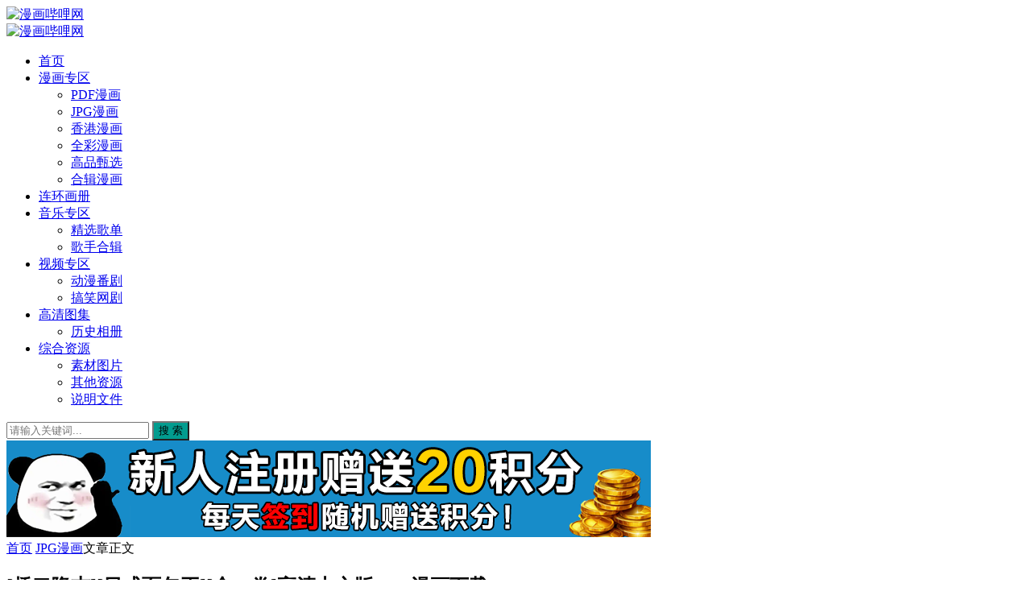

--- FILE ---
content_type: text/html; charset=utf-8
request_url: https://mhbili.com/508.html
body_size: 11237
content:


<!DOCTYPE html>
<html lang="zh-Hans">
<head>
<meta charset="UTF-8">
<meta name="viewport" content="width=device-width, initial-scale=1.0, minimum-scale=1.0, maximum-scale=1.0, user-scalable=no">
<meta name="renderer" content="webkit">
<meta name="force-rendering" content="webkit">
<meta http-equiv="X-UA-Compatible" content="IE=edge,Chrome=1">
<meta name="applicable-device" content="pc,mobile"><title>[桥口隆志][日式面包王][全26卷]高清中文版JPG漫画下载 - 漫画哔哩网</title>
<meta name="keywords" content="">
<meta name="description" content="[桥口隆志][日式面包王][全26卷]高清中文版JPG漫画下载,漫画哔哩网"> 
<link rel="shortcut icon" href="https://mhbili.com/zb_users/theme/suiranx_air/image/favicon.ico">
<link rel="stylesheet" href="https://mhbili.com/zb_users/theme/suiranx_air/style/font/iconfont.css?v=9.6">
<link rel="stylesheet" href="https://mhbili.com/zb_users/theme/suiranx_air/style/dark-mode/dark-mode.css?v=9.6">
<link rel="stylesheet" href="https://mhbili.com/zb_users/theme/suiranx_air/style/style.css?v=9.6">
<link rel="stylesheet" href="https://mhbili.com/zb_users/theme/suiranx_air/share/css/share.min.css">
<link rel="canonical" href="https://mhbili.com/508.html">
<script src="https://mhbili.com/zb_system/script/jquery-latest.min.js"></script>
<script src="https://mhbili.com/zb_system/script/zblogphp.js"></script>
<script src="https://mhbili.com/zb_system/script/c_html_js_add.php"></script>
<script src="https://mhbili.com/zb_users/theme/suiranx_air/script/common.js?v=9.6"></script>
<style>
.night a:hover,a:hover,.pc-nav .active,.pc-nav .sub-nav a:hover,#aside_hot .list-1,#aside_hot .list-2,#aside_hot .list-3,.recommend-b .category,.full-post .read-more,.flink a.iconfont-air:hover,.thumbs-btn,#cancel-reply,.art-content a,#tbCalendar a,.comment-at,body.night a:hover{color:#029c8f;}.recommend-b .category,.full-post .read-more,.thumbs-btn,.art-content .tags:hover,#divCatalog li a:hover,#divContorPanel .cp-login a:hover, #divContorPanel .cp-vrs a:hover,#divSearchPanel input[type='submit']{border:1px solid #029c8f;}.art-content a:hover{border-bottom:1px dashed #029c8f;}.art-content blockquote{border-left:4px solid #029c8f;}::selection,::-moz-selection{background:#029c8f;}.thumbs_done,.thumbs-btn:hover,.art-content .tags:hover,#widget_aside_author .level,.full-post .read-more:hover,.recommend-b .category:hover,.recommend-a .category,.swiper-pagination-bullet-active,.s-button,.c-title::after,.com-submit,.page-numbers,a.page-numbers:hover,#divCatalog li a:hover,#divTags li a:hover,#divContorPanel .cp-login a:hover,#divContorPanel .cp-vrs a:hover,#qr:hover,.btn.qq:hover,.toolbar .btn:hover,#divSearchPanel input[type='submit'],#tbCalendar tbody a,.header .contribute .a,#aside_hot_tag li a:hover{background-color:#029c8f;}</style>
<link rel="shortcut icon" href="https://mhbili-1304535302.cos.ap-guangzhou.myqcloud.com/upload/2022/05/202205124686_756.ico" type="image/x-icon" />

<link rel="stylesheet" type="text/css" href="https://mhbili.com/zb_users/plugin/Pop_up/css/style.css"/>
<script type="text/javascript" src="https://mhbili.com/zb_users/plugin/kzwl_img/spotlight.bundle.js"></script></head>
<body >
<header class="header sb">
    <div class="h-wrap container clearfix">
    	<div class="logo-area fl">
    		<a href="https://mhbili.com/" title="漫画哔哩网">
    			<img class="img " src="https://mhbili.com/zb_users/theme/suiranx_air/image/logo.png" alt="漫画哔哩网" title="漫画哔哩网"/>
    		</a>
    	</div>  
    	<div class="dark-logo-area fl">
    		<a href="https://mhbili.com/" title="漫画哔哩网">
    			<img class="img" src="https://mhbili.com/zb_users/theme/suiranx_air/image/dark-logo.png" alt="漫画哔哩网" title="漫画哔哩网"/>   			
    		</a>    		
    	</div>      	
    	<div class="m-nav-btn"><i class="iconfont-air icon-category"></i></div>
    	<nav class="responsive-nav animated-fast">
            <div class="pc-nav m-nav fl" data-type="article"  data-infoid="2">
                <ul class="nav-ul">
                    <li id="nvabar-item-index"><a href="https://mhbili.com/">首页</a></li>
                    <li id="navbar-category-13" class="li li-cate-13"><a href="https://mhbili.com/category-13.html">漫画专区</a><span class="toggle-btn"><i class="iconfont-air icon-down"></i></span><ul class="dropdown-nav nav-sb br sub-nav animated-fast fadeInUpMenu clearfix"><li id="navbar-category-1" class="li-subcate-1"><a href="https://mhbili.com/category-1.html">PDF漫画</a></li><li id="navbar-category-2" class="li-subcate-2"><a href="https://mhbili.com/category-2.html">JPG漫画</a></li><li id="navbar-category-3" class="li-subcate-3"><a href="https://mhbili.com/category-3.html">香港漫画</a></li><li id="navbar-category-16" class="li-subcate-16"><a href="https://mhbili.com/category-16.html">全彩漫画</a></li><li id="navbar-category-20" class="li-subcate-20"><a href="https://mhbili.com/category-20.html">高品甄选</a></li><li id="navbar-category-7" class="li-subcate-7"><a href="https://mhbili.com/category-7.html">合辑漫画</a></li></ul></li><li id="navbar-category-5" class="li li-cate-5"><a href="https://mhbili.com/category-5.html">连环画册</a></li><li id="navbar-category-4" class="li li-cate-4"><a href="https://mhbili.com/category-4.html">音乐专区</a><span class="toggle-btn"><i class="iconfont-air icon-down"></i></span><ul class="dropdown-nav nav-sb br sub-nav animated-fast fadeInUpMenu clearfix"><li id="navbar-category-8" class="li-subcate-8"><a href="https://mhbili.com/category-8.html">精选歌单</a></li><li id="navbar-category-6" class="li-subcate-6"><a href="https://mhbili.com/category-6.html">歌手合辑</a></li></ul></li><li id="navbar-category-9" class="li li-cate-9"><a href="https://mhbili.com/category-9.html">视频专区</a><span class="toggle-btn"><i class="iconfont-air icon-down"></i></span><ul class="dropdown-nav nav-sb br sub-nav animated-fast fadeInUpMenu clearfix"><li id="navbar-category-10" class="li-subcate-10"><a href="https://mhbili.com/category-10.html">动漫番剧</a></li><li id="navbar-category-11" class="li-subcate-11"><a href="https://mhbili.com/category-11.html">搞笑网剧</a></li></ul></li><li id="navbar-category-14" class="li li-cate-14"><a href="https://mhbili.com/category-14.html">高清图集</a><span class="toggle-btn"><i class="iconfont-air icon-down"></i></span><ul class="dropdown-nav nav-sb br sub-nav animated-fast fadeInUpMenu clearfix"><li id="navbar-category-15" class="li-subcate-15"><a href="https://mhbili.com/category-15.html">历史相册</a></li></ul></li><li id="navbar-category-17" class="li li-cate-17"><a href="https://mhbili.com/category-17.html">综合资源</a><span class="toggle-btn"><i class="iconfont-air icon-down"></i></span><ul class="dropdown-nav nav-sb br sub-nav animated-fast fadeInUpMenu clearfix"><li id="navbar-category-18" class="li-subcate-18"><a href="https://mhbili.com/category-18.html">素材图片</a></li><li id="navbar-category-12" class="li-subcate-12"><a href="https://mhbili.com/category-12.html">其他资源</a></li><li id="navbar-category-19" class="li-subcate-19"><a href="https://mhbili.com/category-19.html">说明文件</a></li></ul></li>                </ul>
            </div> 
        </nav>       
                <div class="login fr">
                    		<span><a rel="nofollow" title="登录" href="https://mhbili.com/login.html" target="_blank"><i class="iconfont-air icon-user"></i></a></span>
        	        </div>
                        <span id="search-button" class="search-button fr"><i class="iconfont-air icon-search"></i></span>
        <div id="search-area" class="container hidden br sb animated-fast fadeInUpMenu">
        	<form class="searchform clearfix" name="search" method="post" action="https://mhbili.com/zb_system/cmd.php?act=search">
            	<input class="s-input br fl" type="text" name="q" placeholder="请输入关键词..."> 
            	<button class="s-button fr br transition brightness" type="submit" id="searchsubmit">搜 索</button>
        	</form>
        </div>  
         
    </div>
</header>

<nav class="breadcrumb container">
<!--广告联盟js代码-->
<script async src="https://pagead2.googlesyndication.com/pagead/js/adsbygoogle.js?client=ca-pub-9723131173422196"
     crossorigin="anonymous"></script><!-- 广告位AD7  -->
            <div class="airgg sb mb br"><a href="https://mhbili.com/?register"><img src="https://uchat.cn-bj.ufileos.com/rw_c35ca288-d0d6-432f-a929-e02d4ce1654e_654gf6sd.png"></a></div>
        
    <a title="首页" href="https://mhbili.com/">首页</a>
        <i class="iconfont-air icon-right"></i><a href="https://mhbili.com/category-2.html" target="_blank">JPG漫画</a><i class="iconfont-air icon-right"></i>文章正文                </nav>

<div id="content" class="content container clearfix">
	<div id="mainbox" class="article-box fl mb">
		        
<article class="art-main sb br mb">
	<div class="art-head mb">
		<h1 class="art-title">[桥口隆志][日式面包王][全26卷]高清中文版JPG漫画下载</h1>
		<div class="head-info">
		    <span class="author"><i class="iconfont-air icon-user"></i>枯藤老树</span>
		    <a href="https://mhbili.com/category-2.html" class="category"><i class="iconfont-air icon-category"></i>JPG漫画</a>
		    			    <time class="time" title="2024-05-30 05:12:35">
			    <i class="iconfont-air icon-time"></i>2024-05-30</time>
						<span class="view"><i class="iconfont-air icon-view"></i>2.5K</span>
					</div>
	</div>
    <!-- 广告位AD4  -->
                	
	<div class="art-content ">
	    	    <p><img src="https://pic.imgdb.cn/item/63d113d1face21e9ef6523e8.jpg" alt="[桥口隆志][日式面包王][全26卷]高清中文版JPG漫画下载" style="max-width:100%;border-radius: 12px;"></p><p>漫画名称：日式面包王</p><p>资源编号：J0173</p><p>漫画作者：<a href="https://mhbili.com/tags-135.html" class="tooltip-trigger tin"   target="_blank">桥口隆志</a></p><p>作品状态：26卷（已完结）</p><p>漫画颜色：黑白</p><p>文字语言：中文</p><p>题材类型：<a href="https://mhbili.com/tags-29.html" class="tooltip-trigger tin"   target="_blank">励志</a>，<a href="https://mhbili.com/tags-36.html" class="tooltip-trigger tin"   target="_blank">职场</a>，<a href="https://mhbili.com/tags-43.html" class="tooltip-trigger tin"   target="_blank">美食</a></p><p>漫画形式：JPG或PNG图片</p><p>文件大小：3.7G</p><table><tbody><tr class="firstRow"><td width="1012" valign="top" style="word-break: break-all;">下载地址↓</td></tr><tr><td width="1012" valign="top" style="word-break: break-all;">①百度网盘：<a href="https://mhbili.com/goto/?url=MUJ2LUtCZTZoemZrVj0tbEU5OXpRQjA3VD1lcUR3TzZXMEM3ZDZlcUN5SmpHRDBNUDhNYVE1TFhTNVJiZDNmSlY%3D"  _src="https://pan.baidu.com/s/1U8Ool7-_lyjVKzSJkFM8Cw">https://pan.baidu.com/s/1U8Ool7-_lyjVKzSJkFM8Cw</a>&nbsp;&nbsp; 提取码：sl0g</td></tr><tr><td width="1012" valign="top" style="word-break: break-all;">②夸克网盘：<a href="https://mhbili.com/goto/?url=YlhYUzFjSGQyTD02QVpYNHV0VFZ1WjJ0dlkySnJjPTZ4YUVVeGRTSS1KMkY0TXpSNw%3D%3D"  _src="https://pan.quark.cn/s/ad511b12a730">https://pan.quark.cn/s/ad511b12a730</a>&nbsp;&nbsp; 提取码：vBa7</td></tr></tbody></table><p>说明：资源已打包为加密压缩文件，以下为解压码，并使用积分购买后显示！</p><p><div class="mochu_us_artziyuan"> <div class="mochu_us_hidediv"> <div> <p class="mochu_us_hidediv_tipps">付费资源</p><p>售价<span><strong>35</strong>积分</span>，会员用户可享免费查看<a href="javascript:;" onclick="mochu_us_arthides(508)" >立即购买</a><a rel="nofollow" href="https://mhbili.com/?Ucenter#/Vip" target="_blank">升级会员</a></p></div></div></div></p><p>漫画简介：由桥口隆志所创作的漫画作品《 日式面包王 》一经发行便受深受漫迷们的好评。东和马带着从小孜孜不倦地研发出来的日本面包试作品五十五种，迈向目标，成为日本第一的面包连锁店本店。</p><p><br/></p><p>文件目录：</p><p>│&nbsp; ├&lt;桥口隆志：日式面包王-26卷完&gt;</p><p>│&nbsp; │&nbsp; ├[日式面包王]Vol_01.zip</p><p>│&nbsp; │&nbsp; ├[日式面包王]Vol_02.zip</p><p>│&nbsp; │&nbsp; ├[日式面包王]Vol_03.zip</p><p>│&nbsp; │&nbsp; ├[日式面包王]Vol_04.zip</p><p>│&nbsp; │&nbsp; ├[日式面包王]Vol_05.zip</p><p>│&nbsp; │&nbsp; ├[日式面包王]Vol_06.zip</p><p>│&nbsp; │&nbsp; ├[日式面包王]Vol_07.zip</p><p>│&nbsp; │&nbsp; ├[日式面包王]Vol_08.zip</p><p>│&nbsp; │&nbsp; ├[日式面包王]Vol_09.zip</p><p>│&nbsp; │&nbsp; ├[日式面包王]Vol_10.zip</p><p>│&nbsp; │&nbsp; ├[日式面包王]Vol_11.zip</p><p>│&nbsp; │&nbsp; ├[日式面包王]Vol_12.zip</p><p>│&nbsp; │&nbsp; ├[日式面包王]Vol_13.zip</p><p>│&nbsp; │&nbsp; ├[日式面包王]Vol_14.zip</p><p>│&nbsp; │&nbsp; ├[日式面包王]Vol_15.zip</p><p>│&nbsp; │&nbsp; ├[日式面包王]Vol_16.zip</p><p>│&nbsp; │&nbsp; ├[日式面包王]Vol_17.zip</p><p>│&nbsp; │&nbsp; ├[日式面包王]Vol_18.zip</p><p>│&nbsp; │&nbsp; ├[日式面包王]Vol_19.zip</p><p>│&nbsp; │&nbsp; ├[日式面包王]Vol_20.zip</p><p>│&nbsp; │&nbsp; ├[日式面包王]Vol_21.zip</p><p>│&nbsp; │&nbsp; ├[日式面包王]Vol_22.zip</p><p>│&nbsp; │&nbsp; ├[日式面包王]Vol_23.zip</p><p>│&nbsp; │&nbsp; ├[日式面包王]Vol_24.zip</p><p>│&nbsp; │&nbsp; ├[日式面包王]Vol_25.zip</p><p>│&nbsp; │&nbsp; └[日式面包王]Vol_26.zip</p><div style="overflow:hidden;margin-top:10px;border: 1px solid #ccc;background:#eee;padding:20px;border-radius:6px;"><div style="font-size:18px;line-height:1.2;">常见问题说明</div><div style="overflow:hidden;margin-top:20px;font-size:14px;line-height:1.2;"><pre style="white-space: pre-wrap;word-wrap:break-word;">1.解压说明：<a href="https://mhbili.com/2333.html" target="_blank">查看攻略！</a>
2.密码错误：<a href="https://mhbili.com/2334.html" target="_blank">查看说明！</a>
3.链接失效：请在评论区留言说明！
4.站长提示：请先保存并下载好文件在进行购买！</pre></div></div>    	<div class="topic-content">
    	            </div>		    
    	<p class="tag-wrap mt mb">
        	        		<i class="iconfont-air icon-tag"></i>标签：        		    <span class="padding"><a class="tags br" href="https://mhbili.com/tags-29.html" title="励志">励志</a></span>
        		        		    <span class="padding"><a class="tags br" href="https://mhbili.com/tags-36.html" title="职场">职场</a></span>
        		        		    <span class="padding"><a class="tags br" href="https://mhbili.com/tags-43.html" title="美食">美食</a></span>
        		        	    	</p>
	    
        <div class="social-widget mt clearfix h-0">		
            <!--打赏[可三码切换]-->
    	     
            <!--点赞-->
                        <!--分享-->
                    </div>	
	</div>
</article>
<!-- 广告位AD5  -->
            <div class="airgg sb mb br"><a href="https://mhbili.com/?Ucenter#/Vip"><img src="https://ldbbs.ldmnq.com/bbs/topic/attachment/2023-1/98182425-2b62-4513-8835-b0dbf2a84a56.jpg"></a></div>
    	
<div class="prev-next sb br mb clearfix">
	<p class="post-prev fl ellipsis">
				<span class="prev">上一篇</span><strong><a href="https://mhbili.com/495.html">[川原砾][加速世界][全8卷]高清中文版JPG漫画下载</a></strong>
			</p>
	<p class="post-next fr ellipsis">
				<span class="next">下一篇</span><strong><a href="https://mhbili.com/507.html">[北浜兜&amp;水无月忍][全面接触][全6卷]高清中文版JPG漫画下载</a></strong>
			</p>
</div>
			
<div class="quick-prev-next">
		<a class="prev iconfont-air icon-left" href="https://mhbili.com/495.html" rel="nofollow" title="上一个">
	</a>
	 	<a class="next iconfont-air icon-right" href="https://mhbili.com/507.html" rel="nofollow" title="下一个">
	</a>
	</div>
<!--相关文章-->
<div class="related-art sb br mb">
	<p class="c-title"><span class="name">相关文章</span></p>
    <ul class="ul clearfix">
                            <li class="related-item mt fl">
            <a href="https://mhbili.com/6867.html" title="[猫往西走][漆原友纪][全3卷]高清中文PDF漫画下载">
                <span class="span br">
                    <img class="img br img-cover" src="https://image.baidu.com/search/down?thumburl=https://baidu.com?&url=https://wx4.sinaimg.cn/large/006U9Ta2gy1i6ybl623ooj305r086wga.jpg" alt="[猫往西走][漆原友纪][全3卷]高清中文PDF漫画下载" title="[猫往西走][漆原友纪][全3卷]高清中文PDF漫画下载"> </span>
                <p class="titile">[猫往西走][漆原友纪][全3卷]高清中文PDF漫画下载</p>
            </a>
        </li>
                <li class="related-item mt fl">
            <a href="https://mhbili.com/1375.html" title="[★★★三星法厨][谷古宇刚][文传][C.C][6完]高清JPG漫画下载">
                <span class="span br">
                    <img class="img br img-cover" src="https://i.niupic.com/images/2023/01/14/agbA.png" alt="[★★★三星法厨][谷古宇刚][文传][C.C][6完]高清JPG漫画下载" title="[★★★三星法厨][谷古宇刚][文传][C.C][6完]高清JPG漫画下载"> </span>
                <p class="titile">[★★★三星法厨][谷古宇刚][文传][C.C][6完]高清JPG漫画下载</p>
            </a>
        </li>
                <li class="related-item mt fl">
            <a href="https://mhbili.com/6863.html" title="[漆原友纪][猫往西走][全3卷]PDF+JPG双格式漫画下载">
                <span class="span br">
                    <img class="img br img-cover" src="https://image.baidu.com/search/down?thumburl=https://baidu.com?&url=https://wx4.sinaimg.cn/large/006U9Ta2gy1i6ui7jmfhnj305s086myx.jpg" alt="[漆原友纪][猫往西走][全3卷]PDF+JPG双格式漫画下载" title="[漆原友纪][猫往西走][全3卷]PDF+JPG双格式漫画下载"> </span>
                <p class="titile">[漆原友纪][猫往西走][全3卷]PDF+JPG双格式漫画下载</p>
            </a>
        </li>
                <li class="related-item mt fl">
            <a href="https://mhbili.com/1357.html" title="[笨金鱼][望月峯太郎][尖端][6完]高清JPG漫画下载">
                <span class="span br">
                    <img class="img br img-cover" src="https://bj.bcebos.com/baidu-rmb-video-cover-1/d789ff937ea9241b9feb6d3ce6999c74.png" alt="[笨金鱼][望月峯太郎][尖端][6完]高清JPG漫画下载" title="[笨金鱼][望月峯太郎][尖端][6完]高清JPG漫画下载"> </span>
                <p class="titile">[笨金鱼][望月峯太郎][尖端][6完]高清JPG漫画下载</p>
            </a>
        </li>
                <li class="related-item mt fl">
            <a href="https://mhbili.com/1336.html" title="[超偶经纪人][猪熊忍][东贩][4完]高清JPG漫画下载">
                <span class="span br">
                    <img class="img br img-cover" src="https://ldbbs.ldmnq.com/bbs/topic/attachment/2023-1/3c3d88e6-283d-4041-bc16-7f4ffe4d3848.jpg" alt="[超偶经纪人][猪熊忍][东贩][4完]高清JPG漫画下载" title="[超偶经纪人][猪熊忍][东贩][4完]高清JPG漫画下载"> </span>
                <p class="titile">[超偶经纪人][猪熊忍][东贩][4完]高清JPG漫画下载</p>
            </a>
        </li>
                <li class="related-item mt fl">
            <a href="https://mhbili.com/1332.html" title="[藏人-异乡酿酒人][尾濑朗][文传][C.C][10完]高清JPG漫画下载">
                <span class="span br">
                    <img class="img br img-cover" src="https://pic.imgdb.cn/item/63c65cb1be43e0d30ed60eea.jpg" alt="[藏人-异乡酿酒人][尾濑朗][文传][C.C][10完]高清JPG漫画下载" title="[藏人-异乡酿酒人][尾濑朗][文传][C.C][10完]高清JPG漫画下载"> </span>
                <p class="titile">[藏人-异乡酿酒人][尾濑朗][文传][C.C][10完]高清JPG漫画下载</p>
            </a>
        </li>
          
                </ul>
</div>
 
    
<div id="comment" class="post-comment clearfix sb br mt">
    <p id="comments-title" class="c-title mb bn"><span>发布评论</span>
    <span class="comment-num">
    （<span class="emphasize">0</span>条评论）
    </span></p>
	
<div class="compost">
	<form id="frmSumbit" target="_self" method="post" action="https://mhbili.com/zb_system/cmd.php?act=cmt&amp;postid=508&amp;key=84d4fa93f22d026690e87324bfac57ed">
		<input type="hidden" name="inpId" id="inpId" value="508"/>
		<input type="hidden" name="inpRevID" id="inpRevID" value="0"/>
		<div class="com-name">
			 <a rel="nofollow" id="cancel-reply" href="#comments" style="display:none;">取消回复</a>
		</div>
		<div class="com-info">
						<ul>
				<li>
					<span class="hide" for="author"></span>
					<input class="ipt" type="text" name="inpName" id="inpName" value="" tabindex="2" placeholder="昵称(必填)">
				</li>
				<li>
					<span class="hide" for="author"></span>
					<input class="ipt" type="text" name="inpEmail" id="inpEmail" value="" tabindex="3" placeholder="邮箱">
				</li>
				<li>
					<span class="hide" for="author"></span>
					<input class="ipt" type="text" name="inpHomePage" id="inpHomePage" value="" tabindex="4" placeholder="网址">
				</li>
							</ul>
					</div>
		<div class="com-box">
			<textarea placeholder="来都来了，说点什么吧..." class="textarea" name="txaArticle" id="txaArticle" cols="5" rows="5" tabindex="1"></textarea>
		</div>
		<div class="com-info"><button class="com-submit br brightness" name="sumbit" type="submit" tabindex="5" onclick="return zbp.comment.post()">发布评论</button></div>
	</form>
</div>	<div class="comment-list mt">
	    <p class="no-comment"><i class="iconfont-air icon-sofa"></i>还木有评论哦，快来抢沙发吧~</p>				<label id="AjaxCommentBegin"></label>
				
<div class="pagebar mb mt">
    <div class="nav-links" >
        </div>
</div>
		<label id="AjaxCommentEnd"></label>
	</div>
</div>
 

<script>
$("#on-new-reward").on("click",
function() {
    $("body").append("<div id='reward-mask'></div>");
    $("#new-reward").show();
});
$("#close").on("click",
function() {
    $("#new-reward").hide();
    $("#reward-mask").remove();
});
$(".payment-way").bind("click",
function() {
    $(".qrcode-img").hide();
    $(".qrCode_" + $(".payment-way").find("input[name=reward-way]:checked").val()).show();
});    
</script>        	
	</div>
	    <aside id="sidebar" class="hidden-sm-md-lg fr">
        
        <div class="theiaStickySidebar">
	            <section id="widget_aside_author" class="widget widget_aside_author sb br mb">
        	<div class="title br" style="background:url('https://mhbili.com/zb_users/theme/suiranx_air/image/author_bg.png') no-repeat;">
        		<a class="avatar" href="https://mhbili.com/author-1.html" target="_blank"><img class="img" src="https://mhbili.com/zb_users/avatar/1.png">        		    <!--<img src="https://mhbili.com/zb_users/avatar/1.png">-->
        		</a>
        		<div class="info">
    				<p class="name">枯藤老树    				    				<span class="level br">管理员</span>
    				</p>
    				<p class="intro">寻找生命的本质是没有借口的。</p>
        		</div>
        	</div>
        	<ul class="ul mt">
        		        		
        		        		        		<li class="li ellipsis"><i class="iconfont-air icon-right"></i><a href="https://mhbili.com/1382.html" target="_blank">[暗键师][赤名修×中岛かずき][长鸿][4完]高清JPG漫画下载</a></li>
        		        		<li class="li ellipsis"><i class="iconfont-air icon-right"></i><a href="https://mhbili.com/1380.html" target="_blank">[爱的部落格][藤原晶][长鸿][3完]高清JPG漫画下载</a></li>
        		        		<li class="li ellipsis"><i class="iconfont-air icon-right"></i><a href="https://mhbili.com/1381.html" target="_blank">[爱生事家庭][浜冈贤次][玉皇朝][C.C][31完]高清JPG漫画下载</a></li>
        		        		        	</ul>
        </section>
                
<section id="aside_new" class="widget widget_aside_new sb br mb">            <p class="c-title mb"><span class="name">最新文章</span></p>                            <ul class="widget-content aside_new"><li class="list clearfix"><a href="https://mhbili.com/1382.html" title="[暗键师][赤名修×中岛かずき][长鸿][4完]高清JPG漫画下载"><span class="img-wrap br"><img src="https://files.catbox.moe/lorqzg.jpg" alt="[暗键师][赤名修×中岛かずき][长鸿][4完]高清JPG漫画下载" class="img-cover br random-img"></span><div class="new-text">
                    <p class="title">[暗键师][赤名修×中岛かずき][长鸿][4完]高清</p>
                    <div class="info">
                        <span class="time">
                            <i class="iconfont-air icon-time"></i>
                            2025-11-03
                        </span>
                        <span class="view">
                            <i class="iconfont-air icon-comment"></i>
                            0
                        </span>
                    </div>
                 </div></a></li><li class="list clearfix"><a href="https://mhbili.com/1380.html" title="[爱的部落格][藤原晶][长鸿][3完]高清JPG漫画下载"><span class="img-wrap br"><img src="https://i.niupic.com/images/2023/01/15/agdl.jpg" alt="[爱的部落格][藤原晶][长鸿][3完]高清JPG漫画下载" class="img-cover br random-img"></span><div class="new-text">
                    <p class="title">[爱的部落格][藤原晶][长鸿][3完]高清JPG漫</p>
                    <div class="info">
                        <span class="time">
                            <i class="iconfont-air icon-time"></i>
                            2025-11-03
                        </span>
                        <span class="view">
                            <i class="iconfont-air icon-comment"></i>
                            0
                        </span>
                    </div>
                 </div></a></li><li class="list clearfix"><a href="https://mhbili.com/1381.html" title="[爱生事家庭][浜冈贤次][玉皇朝][C.C][31完]高清JPG漫画下载"><span class="img-wrap br"><img src="https://pic.imgdb.cn/item/63d8e2dfe90d1c0098be569b.jpg" alt="[爱生事家庭][浜冈贤次][玉皇朝][C.C][31完]高清JPG漫画下载" class="img-cover br random-img"></span><div class="new-text">
                    <p class="title">[爱生事家庭][浜冈贤次][玉皇朝][C.C][31</p>
                    <div class="info">
                        <span class="time">
                            <i class="iconfont-air icon-time"></i>
                            2025-11-03
                        </span>
                        <span class="view">
                            <i class="iconfont-air icon-comment"></i>
                            0
                        </span>
                    </div>
                 </div></a></li><li class="list clearfix"><a href="https://mhbili.com/1378.html" title="[DUDS.HUNT][筒井哲也][玉皇朝][C.C][1完]高清JPG漫画下载"><span class="img-wrap br"><img src="https://img12.360buyimg.com/ddimg/jfs/t1/99400/33/29454/14848/63c3f077Fd6bfc2ec/081bf35c46786956.jpg" alt="[DUDS.HUNT][筒井哲也][玉皇朝][C.C][1完]高清JPG漫画下载" class="img-cover br random-img"></span><div class="new-text">
                    <p class="title">[DUDS.HUNT][筒井哲也][玉皇朝][C.C</p>
                    <div class="info">
                        <span class="time">
                            <i class="iconfont-air icon-time"></i>
                            2025-11-03
                        </span>
                        <span class="view">
                            <i class="iconfont-air icon-comment"></i>
                            0
                        </span>
                    </div>
                 </div></a></li><li class="list clearfix"><a href="https://mhbili.com/1379.html" title="[RESET][筒井哲也][玉皇朝][C.C][1完]高清JPG漫画下载"><span class="img-wrap br"><img src="https://pic.imgdb.cn/item/63c3efd1be43e0d30eda81ad.jpg" alt="[RESET][筒井哲也][玉皇朝][C.C][1完]高清JPG漫画下载" class="img-cover br random-img"></span><div class="new-text">
                    <p class="title">[RESET][筒井哲也][玉皇朝][C.C][1完</p>
                    <div class="info">
                        <span class="time">
                            <i class="iconfont-air icon-time"></i>
                            2025-11-03
                        </span>
                        <span class="view">
                            <i class="iconfont-air icon-comment"></i>
                            0
                        </span>
                    </div>
                 </div></a></li><li class="list clearfix"><a href="https://mhbili.com/1377.html" title="[爱·秘密][深月花香][东立][3完]高清JPG漫画下载"><span class="img-wrap br"><img src="https://img12.360buyimg.com/ddimg/jfs/t1/33036/1/19183/18084/63c3f0acFd6db52a8/f8dc46448663f1f8.jpg" alt="[爱·秘密][深月花香][东立][3完]高清JPG漫画下载" class="img-cover br random-img"></span><div class="new-text">
                    <p class="title">[爱·秘密][深月花香][东立][3完]高清JPG漫</p>
                    <div class="info">
                        <span class="time">
                            <i class="iconfont-air icon-time"></i>
                            2025-11-03
                        </span>
                        <span class="view">
                            <i class="iconfont-air icon-comment"></i>
                            0
                        </span>
                    </div>
                 </div></a></li></ul>            </section><section id="aside_random" class="widget widget_aside_random sb br mb">            <p class="c-title mb"><span class="name">随机图文</span></p>                            <ul class="widget-content aside_random"><li class="list clearfix"><a href="https://mhbili.com/2140.html" title="三打乌龙镇（6册）PDF连环画下载"><span class="img-wrap br"><img src="https://image.baidu.com/search/down?thumburl=https://baidu.com?&url=https://fc.sinaimg.cn/large/006U9Ta2gy1haw4fbnnpvj30bx08zq7r.jpg" alt="三打乌龙镇（6册）PDF连环画下载" class="img-cover br random-img"></span><div class="random-text">
                    <p class="title">三打乌龙镇（6册）PDF连环画下载</p>
                    <div class="info">
                        <span class="time">
                            <i class="iconfont-air icon-time"></i>
                            2023-02-08
                        </span>
                        <span class="comment">
                            <i class="iconfont-air icon-comment"></i>
                            0
                        </span>
                    </div>
                 </div></a></li><li class="list clearfix"><a href="https://mhbili.com/2143.html" title="三国演义（人美版60册）PDF连环画下载"><span class="img-wrap br"><img src="https://image.baidu.com/search/down?thumburl=https://baidu.com?&url=https://fc.sinaimg.cn/large/006U9Ta2gy1haw4mzjmn3j309z0740vj.jpg" alt="三国演义（人美版60册）PDF连环画下载" class="img-cover br random-img"></span><div class="random-text">
                    <p class="title">三国演义（人美版60册）PDF连环画下载</p>
                    <div class="info">
                        <span class="time">
                            <i class="iconfont-air icon-time"></i>
                            2023-02-08
                        </span>
                        <span class="comment">
                            <i class="iconfont-air icon-comment"></i>
                            0
                        </span>
                    </div>
                 </div></a></li><li class="list clearfix"><a href="https://mhbili.com/2147.html" title="三门街剑侠传（8册）PDF连环画下载"><span class="img-wrap br"><img src="https://image.baidu.com/search/down?thumburl=https://baidu.com?&url=https://fc.sinaimg.cn/large/006U9Ta2gy1haw4vlq85rj30az085gpj.jpg" alt="三门街剑侠传（8册）PDF连环画下载" class="img-cover br random-img"></span><div class="random-text">
                    <p class="title">三门街剑侠传（8册）PDF连环画下载</p>
                    <div class="info">
                        <span class="time">
                            <i class="iconfont-air icon-time"></i>
                            2023-02-08
                        </span>
                        <span class="comment">
                            <i class="iconfont-air icon-comment"></i>
                            0
                        </span>
                    </div>
                 </div></a></li></ul>            </section><section id="aside_hot_comment" class="widget widget_aside_hot_comment sb br mb">            <p class="c-title mb"><span class="name">热评文章</span></p>                            <ul class="widget-content aside_hot_comment"><li class="list clearfix"><a href="https://mhbili.com/306.html" title="[鸟山明][七龙珠][数码全彩8K版][全42卷]中文版JPG漫画下载"><span class="img-wrap br"><img src="https://pic.imgdb.cn/item/63b42c1bbe43e0d30e670eb6.jpg" alt="[鸟山明][七龙珠][数码全彩8K版][全42卷]中文版JPG漫画下载" class="img-cover br random-img"></span><div class="new-text">
                    <p class="title">[鸟山明][七龙珠][数码全彩8K版][全42卷]中</p>
                    <div class="info">
                        <span class="time">
                            <i class="iconfont-air icon-time"></i>
                            2024-05-12
                        </span>
                        <span class="comment">
                            <i class="iconfont-air icon-comment"></i>
                            19
                        </span>
                    </div>
                 </div></a></li><li class="list clearfix"><a href="https://mhbili.com/575.html" title="[奥浩哉][GANTZ杀戮都市][全37卷+特别篇+番外篇+人设]高清中文版JPG漫画下载"><span class="img-wrap br"><img src="https://pic.imgdb.cn/item/63b417f2be43e0d30e41b2c3.jpg" alt="[奥浩哉][GANTZ杀戮都市][全37卷+特别篇+番外篇+人设]高清中文版JPG漫画下载" class="img-cover br random-img"></span><div class="new-text">
                    <p class="title">[奥浩哉][GANTZ杀戮都市][全37卷+特别篇+</p>
                    <div class="info">
                        <span class="time">
                            <i class="iconfont-air icon-time"></i>
                            2024-08-08
                        </span>
                        <span class="comment">
                            <i class="iconfont-air icon-comment"></i>
                            6
                        </span>
                    </div>
                 </div></a></li><li class="list clearfix"><a href="https://mhbili.com/37.html" title="[久保带人][死神][BLEACH][中文][74卷全][完结]高清JPG漫画下载"><span class="img-wrap br"><img src="https://mhbili.com/zb_users/upload/2023/01/202301191674129023204327.png" alt="[久保带人][死神][BLEACH][中文][74卷全][完结]高清JPG漫画下载" class="img-cover br random-img"></span><div class="new-text">
                    <p class="title">[久保带人][死神][BLEACH][中文][74卷</p>
                    <div class="info">
                        <span class="time">
                            <i class="iconfont-air icon-time"></i>
                            2024-05-16
                        </span>
                        <span class="comment">
                            <i class="iconfont-air icon-comment"></i>
                            4
                        </span>
                    </div>
                 </div></a></li><li class="list clearfix"><a href="https://mhbili.com/407.html" title="[港漫PDF]冯志明《刀剑笑》386话完高清彩色漫画下载"><span class="img-wrap br"><img src="https://ldbbs.ldmnq.com/bbs/topic/attachment/2023-1/65c7cc61-a894-4f0a-9648-1a85098754c5.jpg" alt="[港漫PDF]冯志明《刀剑笑》386话完高清彩色漫画下载" class="img-cover br random-img"></span><div class="new-text">
                    <p class="title">[港漫PDF]冯志明《刀剑笑》386话完高清彩色漫画</p>
                    <div class="info">
                        <span class="time">
                            <i class="iconfont-air icon-time"></i>
                            2023-07-14
                        </span>
                        <span class="comment">
                            <i class="iconfont-air icon-comment"></i>
                            4
                        </span>
                    </div>
                 </div></a></li><li class="list clearfix"><a href="https://mhbili.com/411.html" title="[港漫PDF]许景琛《街头霸王》【113完】高清彩色漫画下载"><span class="img-wrap br"><img src="https://ldbbs.ldmnq.com/bbs/topic/attachment/2023-1/7bc68fce-0352-4e83-9671-a50c8dce6da4.jpg" alt="[港漫PDF]许景琛《街头霸王》【113完】高清彩色漫画下载" class="img-cover br random-img"></span><div class="new-text">
                    <p class="title">[港漫PDF]许景琛《街头霸王》【113完】高清彩色</p>
                    <div class="info">
                        <span class="time">
                            <i class="iconfont-air icon-time"></i>
                            2023-07-15
                        </span>
                        <span class="comment">
                            <i class="iconfont-air icon-comment"></i>
                            4
                        </span>
                    </div>
                 </div></a></li><li class="list clearfix"><a href="https://mhbili.com/287.html" title="[港漫][吴文辉x陈伟文][侍魂 天草降临][邝氏][中漫版][全22回]高清JPG彩色漫画下载"><span class="img-wrap br"><img src="https://img08.mifile.cn/v1/MI_542ED8B1722DC/ee10dc0c5b94a45bb13aafb7807c477f.pngg" alt="[港漫][吴文辉x陈伟文][侍魂 天草降临][邝氏][中漫版][全22回]高清JPG彩色漫画下载" class="img-cover br random-img"></span><div class="new-text">
                    <p class="title">[港漫][吴文辉x陈伟文][侍魂 天草降临][邝氏]</p>
                    <div class="info">
                        <span class="time">
                            <i class="iconfont-air icon-time"></i>
                            2023-07-26
                        </span>
                        <span class="comment">
                            <i class="iconfont-air icon-comment"></i>
                            3
                        </span>
                    </div>
                 </div></a></li></ul>            </section><section id="aside_hot_tag" class="widget widget_aside_hot_tag sb br mb">            <p class="c-title mb"><span class="name">热门标签</span></p>                            <ul class="widget-content aside_hot_tag"><li><a href="https://mhbili.com/tags-3.html" title="爱情">爱情<span class="tag-count"> (1377)</span></a></li><li><a href="https://mhbili.com/tags-5.html" title="冒险">冒险<span class="tag-count"> (1227)</span></a></li><li><a href="https://mhbili.com/tags-10.html" title="少女">少女<span class="tag-count"> (1182)</span></a></li><li><a href="https://mhbili.com/tags-11.html" title="校园">校园<span class="tag-count"> (858)</span></a></li><li><a href="https://mhbili.com/tags-1.html" title="少年">少年<span class="tag-count"> (819)</span></a></li><li><a href="https://mhbili.com/tags-26.html" title="热血">热血<span class="tag-count"> (612)</span></a></li><li><a href="https://mhbili.com/tags-743.html" title="怀旧">怀旧<span class="tag-count"> (603)</span></a></li><li><a href="https://mhbili.com/tags-758.html" title="故事">故事<span class="tag-count"> (571)</span></a></li><li><a href="https://mhbili.com/tags-15.html" title="格斗">格斗<span class="tag-count"> (561)</span></a></li><li><a href="https://mhbili.com/tags-6.html" title="科幻">科幻<span class="tag-count"> (553)</span></a></li><li><a href="https://mhbili.com/tags-20.html" title="搞笑">搞笑<span class="tag-count"> (543)</span></a></li><li><a href="https://mhbili.com/tags-19.html" title="魔幻">魔幻<span class="tag-count"> (520)</span></a></li><li><a href="https://mhbili.com/tags-8.html" title="历史">历史<span class="tag-count"> (456)</span></a></li><li><a href="https://mhbili.com/tags-41.html" title="悬疑">悬疑<span class="tag-count"> (456)</span></a></li><li><a href="https://mhbili.com/tags-16.html" title="生活">生活<span class="tag-count"> (426)</span></a></li><li><a href="https://mhbili.com/tags-36.html" title="职场">职场<span class="tag-count"> (416)</span></a></li><li><a href="https://mhbili.com/tags-18.html" title="神鬼">神鬼<span class="tag-count"> (415)</span></a></li><li><a href="https://mhbili.com/tags-34.html" title="动作">动作<span class="tag-count"> (388)</span></a></li><li><a href="https://mhbili.com/tags-24.html" title="魔法">魔法<span class="tag-count"> (386)</span></a></li><li><a href="https://mhbili.com/tags-22.html" title="奇幻">奇幻<span class="tag-count"> (366)</span></a></li></ul>            </section><section id="divComments" class="widget widget_comments sb br mb">            <p class="c-title mb"><span class="name">最新留言</span></p>                            <ul class="widget-content divComments"><li class="list clearfix"><span class="avatar fl"><a href="https://mhbili.com/14.html#cmt394"><img src="https://mhbili.com/zb_users/theme/suiranx_air/image/avatar/5.png" alt="downfish" title="downfish"></a></span><div class="title">
                <a class="a ellipsis" href="https://mhbili.com/14.html#cmt394" title="查阅评论详情">
                    感谢分享
                </a>
                <div class="info">
                    <span class="author">
                        <i class="iconfont-air icon-user"></i>
                        downfish
                    </span>
                    <span class="time">
                        11-03
                    </span>
                </div>
            </div></li><li class="list clearfix"><span class="avatar fl"><a href="https://mhbili.com/1147.html#cmt393"><img src="https://mhbili.com/zb_users/theme/suiranx_air/image/avatar/3.png" alt="a242882636" title="a242882636"></a></span><div class="title">
                <a class="a ellipsis" href="https://mhbili.com/1147.html#cmt393" title="查阅评论详情">
                    谢谢
                </a>
                <div class="info">
                    <span class="author">
                        <i class="iconfont-air icon-user"></i>
                        a242882636
                    </span>
                    <span class="time">
                        11-01
                    </span>
                </div>
            </div></li><li class="list clearfix"><span class="avatar fl"><a href="https://mhbili.com/1147.html#cmt392"><img src="https://mhbili.com/zb_users/theme/suiranx_air/image/avatar/15.png" alt="a242882636" title="a242882636"></a></span><div class="title">
                <a class="a ellipsis" href="https://mhbili.com/1147.html#cmt392" title="查阅评论详情">
                    谢谢
                </a>
                <div class="info">
                    <span class="author">
                        <i class="iconfont-air icon-user"></i>
                        a242882636
                    </span>
                    <span class="time">
                        11-01
                    </span>
                </div>
            </div></li><li class="list clearfix"><span class="avatar fl"><a href="https://mhbili.com/6682.html#cmt391"><img src="https://mhbili.com/zb_users/theme/suiranx_air/image/avatar/3.png" alt="wulala" title="wulala"></a></span><div class="title">
                <a class="a ellipsis" href="https://mhbili.com/6682.html#cmt391" title="查阅评论详情">
                    好东西，感谢分享！
                </a>
                <div class="info">
                    <span class="author">
                        <i class="iconfont-air icon-user"></i>
                        wulala
                    </span>
                    <span class="time">
                        10-30
                    </span>
                </div>
            </div></li><li class="list clearfix"><span class="avatar fl"><a href="https://mhbili.com/6187.html#cmt388"><img src="https://mhbili.com/zb_users/theme/suiranx_air/image/avatar/2.png" alt="yumuzuidexianyu" title="yumuzuidexianyu"></a></span><div class="title">
                <a class="a ellipsis" href="https://mhbili.com/6187.html#cmt388" title="查阅评论详情">
                    感谢分享
                </a>
                <div class="info">
                    <span class="author">
                        <i class="iconfont-air icon-user"></i>
                        yumuzuidexianyu
                    </span>
                    <span class="time">
                        10-25
                    </span>
                </div>
            </div></li><li class="list clearfix"><span class="avatar fl"><a href="https://mhbili.com/5843.html#cmt387"><img src="https://mhbili.com/zb_users/theme/suiranx_air/image/avatar/7.png" alt="freeman" title="freeman"></a></span><div class="title">
                <a class="a ellipsis" href="https://mhbili.com/5843.html#cmt387" title="查阅评论详情">
                    好，不错
                </a>
                <div class="info">
                    <span class="author">
                        <i class="iconfont-air icon-user"></i>
                        freeman
                    </span>
                    <span class="time">
                        10-18
                    </span>
                </div>
            </div></li></ul>            </section><section id="divLinkage" class="widget widget_link sb br mb">            <p class="c-title mb"><span class="name">友情链接</span></p>                            <ul class="widget-content divLinkage"><li class="link-item"><a href="http://miaotushe.com/" target="_blank" title="">妙图社</a></li></ul>            </section>        </div>
    </aside>
</div>

<footer class="footer">
    <div class="main container">
        <div class="f-about fl">
            <p class="title pb1">关于本站</p>
            <div class="intro">漫画哔哩网是一个专注于经典怀旧高质量中文漫画分享的网站，网站内整理了大量高清完结的漫画，主要有日本漫画，香港漫画等，你可以下载到PDF漫画或JPG、PNG格式的漫画图片！</div>
            <small><span>Copyright © 2022 
<a href="https://www.mhbili.com/" target="_blank">漫画哔哩网</a></span><span class="icp"><a target="_blank" rel="nofollow" href="http://www.miibeian.gov.cn">川ICP备2021527536号</a></span></small>
        </div>
        <div class="f-contact fl">
            <p class="title pb1">联系我们</p>
            <div><p>合作或咨询可通过如下方式：</p>
<p>漫画哔哩网</p>
<p><a href="/cdn-cgi/l/email-protection" class="__cf_email__" data-cfemail="ccada8a1a5a28ca1a4aea5a0a5e2afa3a1">[email&#160;protected]</a></p></div>
        </div>
        <div class="f-qr fr">
            <p class="title pb1">关注我们</p>
            <div><img class="img br" alt="漫画哔哩网二维码" src="https://mhbili.com/zb_users/theme/suiranx_air/image/qr.jpg"/></div>
        </div>
        <div class="clear"></div>
    </div>
        
    <div id="toolbar" class="toolbar ">
                         
            <div id="totop" class="btn hidden sb br">
            <i class="iconfont-air icon-top"></i>
            </div>
            </div>
    </footer>

<div class="popup" style=" ">
	<span class="iconfont">&#xe61b;</span>
    <div class="putitle">欢迎访问！</div>
     <div class="pucenter"><p>欢迎访问本站，漫画哔哩网（www.manhuabili.com）这里有大量优质的经典电子版漫画下载，每个资源的解压码都是与编号相对应的，有且仅有一个，请搜索资源编号或关键字对照好！！不要输入错！！<br>请先下载好再购买资源，自己不会解压什么的请先去研究好！
</p>MAC系统解压时可能提示密码错误，或解压不了，推荐使用Oka或Maczip!
</p>新人注册赠送20积分！
    </div>
</div>
<script data-cfasync="false" src="/cdn-cgi/scripts/5c5dd728/cloudflare-static/email-decode.min.js"></script><script src="https://mhbili.com/zb_users/plugin/Pop_up/js/hnysnet.js"></script><script src="https://mhbili.com/zb_users/plugin/Pop_up/js/jquery.cookie.js"></script>
<script src="https://lib.baomitu.com/layer/3.5.1/layer.min.js"></script><script src="https://mhbili.com/zb_users/plugin/mochu_us/style/mochu_us.js?r=20250609134750"></script>
<link rel="stylesheet" href="https://mhbili.com/zb_users/plugin/mochu_us/style/mochu_us.css?r=20250609134750" />
<script src="https://mhbili.com/zb_users/plugin/erx_Count/rec.php"></script>
<script>
//移动端点击btn回弹色值
document.getElementById('totop').addEventListener('click', function() {
    this.style.backgroundColor = '#0084ff'; 
    this.querySelector('.iconfont-air').style.color = 'white';
    setTimeout(() => {
        this.style.backgroundColor = 'white';
        this.querySelector('.iconfont-air').style.color = '#333';
    }, 500);
});
</script>
<!--黑色透明遮罩-->
<div id="mask-hidden" class="mask-hidden transition"></div>
<!--初始化Swiper-->
<script>
    var swiper = new Swiper('.swiper-container', {
    pagination: '.swiper-pagination',
    nextButton: '.swiper-button-next',
    prevButton: '.swiper-button-prev',
    centeredSlides: true,
    autoplay: 3500,
    slidesPerView: 1,
    paginationClickable: true,
    autoplayDisableOnInteraction: false,
    spaceBetween: 0,
    loop: true
});
</script> 
<!--分页-->
 
<!--统计代码-->
<script>var _hmt = _hmt || [];(function() {  var hm = document.createElement("script");  hm.src = "https://hm.baidu.com/hm.js?2814fff758e3df3b3f6ad5933ad3d00c";  var s = document.getElementsByTagName("script")[0];   s.parentNode.insertBefore(hm, s);})();</script><script defer src="https://static.cloudflareinsights.com/beacon.min.js/vcd15cbe7772f49c399c6a5babf22c1241717689176015" integrity="sha512-ZpsOmlRQV6y907TI0dKBHq9Md29nnaEIPlkf84rnaERnq6zvWvPUqr2ft8M1aS28oN72PdrCzSjY4U6VaAw1EQ==" data-cf-beacon='{"version":"2024.11.0","token":"a57051debb424a31a8dcd15cd52442ba","r":1,"server_timing":{"name":{"cfCacheStatus":true,"cfEdge":true,"cfExtPri":true,"cfL4":true,"cfOrigin":true,"cfSpeedBrain":true},"location_startswith":null}}' crossorigin="anonymous"></script>
</body>
</html><!--193.03 ms , 35 queries , 3707kb memory , 0 error-->

--- FILE ---
content_type: text/html; charset=utf-8
request_url: https://www.google.com/recaptcha/api2/aframe
body_size: 267
content:
<!DOCTYPE HTML><html><head><meta http-equiv="content-type" content="text/html; charset=UTF-8"></head><body><script nonce="7lkehnjYTAQvdN1LcFxXog">/** Anti-fraud and anti-abuse applications only. See google.com/recaptcha */ try{var clients={'sodar':'https://pagead2.googlesyndication.com/pagead/sodar?'};window.addEventListener("message",function(a){try{if(a.source===window.parent){var b=JSON.parse(a.data);var c=clients[b['id']];if(c){var d=document.createElement('img');d.src=c+b['params']+'&rc='+(localStorage.getItem("rc::a")?sessionStorage.getItem("rc::b"):"");window.document.body.appendChild(d);sessionStorage.setItem("rc::e",parseInt(sessionStorage.getItem("rc::e")||0)+1);localStorage.setItem("rc::h",'1762180202533');}}}catch(b){}});window.parent.postMessage("_grecaptcha_ready", "*");}catch(b){}</script></body></html>